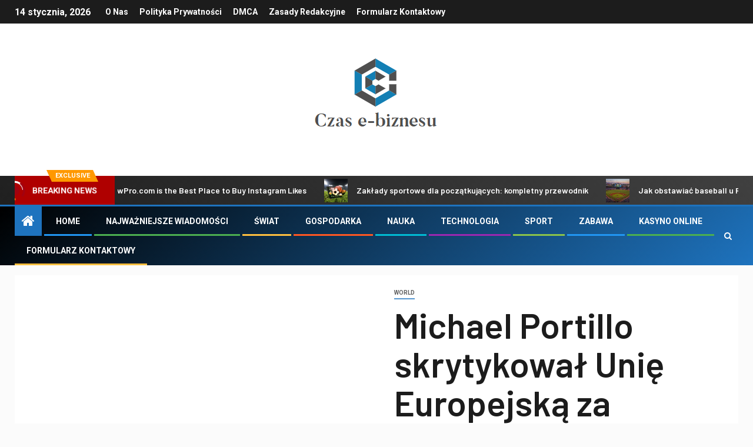

--- FILE ---
content_type: text/html; charset=utf-8
request_url: https://www.google.com/recaptcha/api2/aframe
body_size: 249
content:
<!DOCTYPE HTML><html><head><meta http-equiv="content-type" content="text/html; charset=UTF-8"></head><body><script nonce="uUM_rwbxDF7i44vL0go6kg">/** Anti-fraud and anti-abuse applications only. See google.com/recaptcha */ try{var clients={'sodar':'https://pagead2.googlesyndication.com/pagead/sodar?'};window.addEventListener("message",function(a){try{if(a.source===window.parent){var b=JSON.parse(a.data);var c=clients[b['id']];if(c){var d=document.createElement('img');d.src=c+b['params']+'&rc='+(localStorage.getItem("rc::a")?sessionStorage.getItem("rc::b"):"");window.document.body.appendChild(d);sessionStorage.setItem("rc::e",parseInt(sessionStorage.getItem("rc::e")||0)+1);localStorage.setItem("rc::h",'1768407193849');}}}catch(b){}});window.parent.postMessage("_grecaptcha_ready", "*");}catch(b){}</script></body></html>